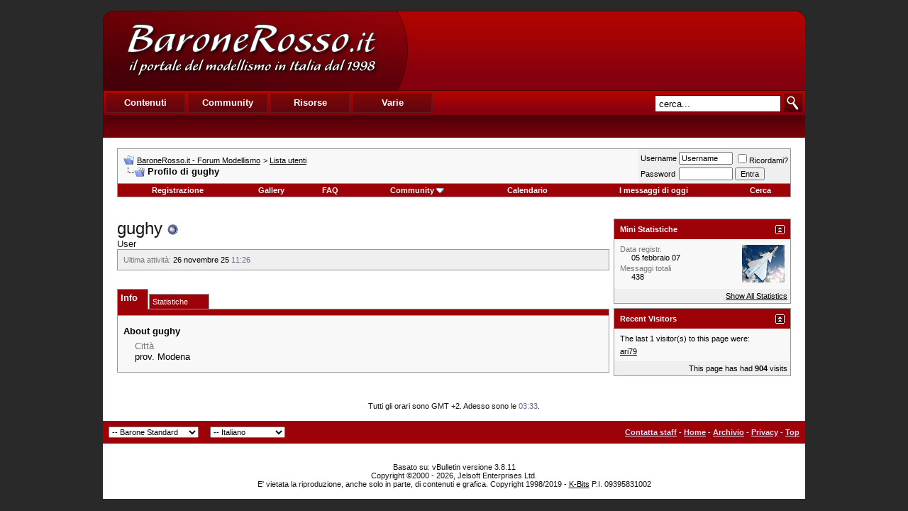

--- FILE ---
content_type: text/html; charset=utf-8
request_url: https://www.google.com/recaptcha/api2/aframe
body_size: 268
content:
<!DOCTYPE HTML><html><head><meta http-equiv="content-type" content="text/html; charset=UTF-8"></head><body><script nonce="n6YHWNIx9Z5nbQNU1yYqcg">/** Anti-fraud and anti-abuse applications only. See google.com/recaptcha */ try{var clients={'sodar':'https://pagead2.googlesyndication.com/pagead/sodar?'};window.addEventListener("message",function(a){try{if(a.source===window.parent){var b=JSON.parse(a.data);var c=clients[b['id']];if(c){var d=document.createElement('img');d.src=c+b['params']+'&rc='+(localStorage.getItem("rc::a")?sessionStorage.getItem("rc::b"):"");window.document.body.appendChild(d);sessionStorage.setItem("rc::e",parseInt(sessionStorage.getItem("rc::e")||0)+1);localStorage.setItem("rc::h",'1768786387952');}}}catch(b){}});window.parent.postMessage("_grecaptcha_ready", "*");}catch(b){}</script></body></html>

--- FILE ---
content_type: application/javascript; charset=utf-8
request_url: https://fundingchoicesmessages.google.com/f/AGSKWxWwnl2UCUj9i89WbYaAs8MoSKB2Xm4PsYdiaq58k3YMl7TSbiqKHXuadTuRmIcA7r6cPPeKfpaKlchWv4E_noV0UFXWi3I542yr3P_7W6J7BlsofjwdMrbH78atxcXbYcrrZw86pU2DDPp_X0-zgW8UUeRIqKnlWQwewHlaXzPH57n2NCBwA_bRFSsg/_/ads/dfp._ad_choices_/adsword./afcsearchads._inline_advert&
body_size: -1291
content:
window['38c85585-4d15-4759-b906-36ca11fe1483'] = true;